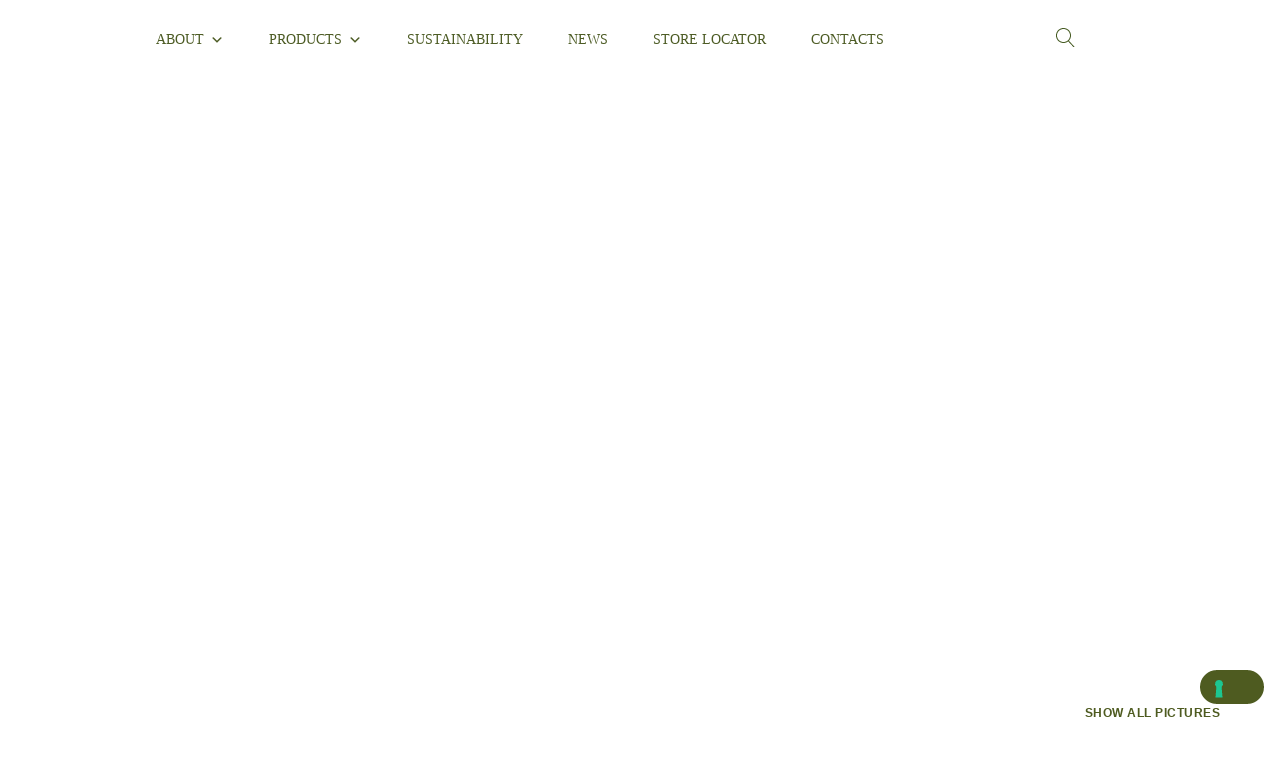

--- FILE ---
content_type: image/svg+xml
request_url: https://e74kjowcjem.exactdn.com/wp-content/uploads/2023/02/search.svg
body_size: 892
content:
<svg xmlns="http://www.w3.org/2000/svg" width="14" height="15" viewBox="0 0 14 15" fill="none"><path d="M13.207 14.1162L9.05078 9.57715C9.2832 9.33105 9.48828 9.06901 9.66602 8.79102C9.84831 8.50846 10.001 8.21452 10.124 7.90918C10.2471 7.59928 10.3405 7.28027 10.4043 6.95215C10.4681 6.62402 10.5 6.28906 10.5 5.94727C10.5 5.59635 10.4658 5.25228 10.3975 4.91504C10.3337 4.5778 10.2357 4.25195 10.1035 3.9375C9.97135 3.62305 9.80957 3.32454 9.61816 3.04199C9.42676 2.75488 9.20801 2.486 8.96191 2.23535C8.71582 1.98926 8.44922 1.77051 8.16211 1.5791C7.875 1.3877 7.57422 1.22819 7.25977 1.10059C6.94531 0.968424 6.61947 0.868164 6.28223 0.799805C5.94499 0.731445 5.60091 0.697266 5.25 0.697266C4.89909 0.697266 4.55501 0.731445 4.21777 0.799805C3.88053 0.868164 3.55469 0.968424 3.24023 1.10059C2.92578 1.22819 2.625 1.3877 2.33789 1.5791C2.05078 1.77051 1.78418 1.98926 1.53809 2.23535C1.29199 2.486 1.07324 2.75488 0.881836 3.04199C0.69043 3.32454 0.528646 3.62305 0.396484 3.9375C0.264323 4.25195 0.164062 4.5778 0.0957031 4.91504C0.031901 5.25228 0 5.59635 0 5.94727C0 6.29818 0.031901 6.64225 0.0957031 6.97949C0.164062 7.31673 0.264323 7.64258 0.396484 7.95703C0.528646 8.27148 0.69043 8.57227 0.881836 8.85938C1.07324 9.14648 1.29199 9.41309 1.53809 9.65918C1.78418 9.90983 2.05078 10.1309 2.33789 10.3223C2.625 10.5137 2.92578 10.6755 3.24023 10.8076C3.55469 10.9352 3.88053 11.0332 4.21777 11.1016C4.55501 11.1654 4.89909 11.1973 5.25 11.1973C5.55078 11.1973 5.84701 11.1722 6.13867 11.1221C6.4349 11.0719 6.71973 10.999 6.99316 10.9033C7.27116 10.8076 7.53776 10.6891 7.79297 10.5479C8.05273 10.402 8.29883 10.2357 8.53125 10.0488L12.6943 14.5879C12.7262 14.6243 12.765 14.6517 12.8105 14.6699C12.8561 14.6882 12.9017 14.6973 12.9473 14.6973C12.9928 14.6973 13.0361 14.6904 13.0771 14.6768C13.1182 14.6631 13.1546 14.6403 13.1865 14.6084C13.2594 14.5446 13.2959 14.4626 13.2959 14.3623C13.3005 14.2666 13.2708 14.1846 13.207 14.1162ZM0.697266 5.94727C0.697266 5.32292 0.815755 4.73503 1.05273 4.18359C1.29427 3.6276 1.62012 3.14453 2.03027 2.73438C2.44499 2.32422 2.92806 2.00065 3.47949 1.76367C4.03092 1.52214 4.62109 1.40137 5.25 1.40137C5.87891 1.40137 6.46908 1.52214 7.02051 1.76367C7.57194 2.00065 8.05273 2.32422 8.46289 2.73438C8.8776 3.14453 9.20345 3.6276 9.44043 4.18359C9.68197 4.73503 9.80273 5.32292 9.80273 5.94727C9.80273 6.57617 9.68197 7.16634 9.44043 7.71777C9.20345 8.26921 8.8776 8.75228 8.46289 9.16699C8.05273 9.57715 7.57194 9.90299 7.02051 10.1445C6.46908 10.3815 5.87891 10.5 5.25 10.5C4.62109 10.5 4.03092 10.3815 3.47949 10.1445C2.92806 9.90299 2.44499 9.57715 2.03027 9.16699C1.62012 8.75228 1.29427 8.26921 1.05273 7.71777C0.815755 7.16634 0.697266 6.57617 0.697266 5.94727Z" fill="#455A21"></path></svg>